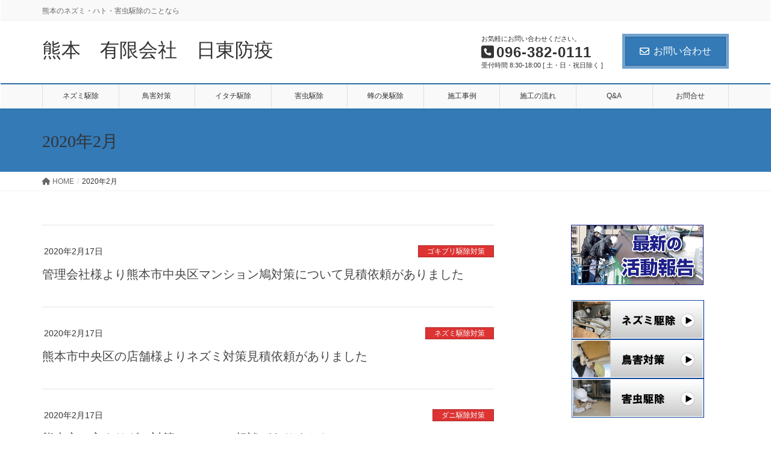

--- FILE ---
content_type: text/html; charset=UTF-8
request_url: https://nittoboueki.com/2020/02/
body_size: 75962
content:
<!DOCTYPE html>
<html lang="ja">
<head>
<meta charset="utf-8">
<meta http-equiv="X-UA-Compatible" content="IE=edge">
<meta name="viewport" content="width=device-width, initial-scale=1">
<!-- Google tag (gtag.js) --><script async src="https://www.googletagmanager.com/gtag/js?id=UA-40462319-1"></script><script>window.dataLayer = window.dataLayer || [];function gtag(){dataLayer.push(arguments);}gtag('js', new Date());gtag('config', 'UA-40462319-1');</script>
<title>2020年2月 | 熊本　有限会社　日東防疫</title>
<meta name='robots' content='max-image-preview:large' />
<link rel="alternate" type="application/rss+xml" title="熊本　有限会社　日東防疫 &raquo; フィード" href="https://nittoboueki.com/feed/" />
<link rel="alternate" type="application/rss+xml" title="熊本　有限会社　日東防疫 &raquo; コメントフィード" href="https://nittoboueki.com/comments/feed/" />
<meta name="description" content="2020年2月 の記事 熊本　有限会社　日東防疫 熊本のネズミ・ハト・害虫駆除のことなら" /><script type="text/javascript">
window._wpemojiSettings = {"baseUrl":"https:\/\/s.w.org\/images\/core\/emoji\/14.0.0\/72x72\/","ext":".png","svgUrl":"https:\/\/s.w.org\/images\/core\/emoji\/14.0.0\/svg\/","svgExt":".svg","source":{"concatemoji":"https:\/\/nittoboueki.com\/home\/wp-includes\/js\/wp-emoji-release.min.js?ver=6.3.7"}};
/*! This file is auto-generated */
!function(i,n){var o,s,e;function c(e){try{var t={supportTests:e,timestamp:(new Date).valueOf()};sessionStorage.setItem(o,JSON.stringify(t))}catch(e){}}function p(e,t,n){e.clearRect(0,0,e.canvas.width,e.canvas.height),e.fillText(t,0,0);var t=new Uint32Array(e.getImageData(0,0,e.canvas.width,e.canvas.height).data),r=(e.clearRect(0,0,e.canvas.width,e.canvas.height),e.fillText(n,0,0),new Uint32Array(e.getImageData(0,0,e.canvas.width,e.canvas.height).data));return t.every(function(e,t){return e===r[t]})}function u(e,t,n){switch(t){case"flag":return n(e,"\ud83c\udff3\ufe0f\u200d\u26a7\ufe0f","\ud83c\udff3\ufe0f\u200b\u26a7\ufe0f")?!1:!n(e,"\ud83c\uddfa\ud83c\uddf3","\ud83c\uddfa\u200b\ud83c\uddf3")&&!n(e,"\ud83c\udff4\udb40\udc67\udb40\udc62\udb40\udc65\udb40\udc6e\udb40\udc67\udb40\udc7f","\ud83c\udff4\u200b\udb40\udc67\u200b\udb40\udc62\u200b\udb40\udc65\u200b\udb40\udc6e\u200b\udb40\udc67\u200b\udb40\udc7f");case"emoji":return!n(e,"\ud83e\udef1\ud83c\udffb\u200d\ud83e\udef2\ud83c\udfff","\ud83e\udef1\ud83c\udffb\u200b\ud83e\udef2\ud83c\udfff")}return!1}function f(e,t,n){var r="undefined"!=typeof WorkerGlobalScope&&self instanceof WorkerGlobalScope?new OffscreenCanvas(300,150):i.createElement("canvas"),a=r.getContext("2d",{willReadFrequently:!0}),o=(a.textBaseline="top",a.font="600 32px Arial",{});return e.forEach(function(e){o[e]=t(a,e,n)}),o}function t(e){var t=i.createElement("script");t.src=e,t.defer=!0,i.head.appendChild(t)}"undefined"!=typeof Promise&&(o="wpEmojiSettingsSupports",s=["flag","emoji"],n.supports={everything:!0,everythingExceptFlag:!0},e=new Promise(function(e){i.addEventListener("DOMContentLoaded",e,{once:!0})}),new Promise(function(t){var n=function(){try{var e=JSON.parse(sessionStorage.getItem(o));if("object"==typeof e&&"number"==typeof e.timestamp&&(new Date).valueOf()<e.timestamp+604800&&"object"==typeof e.supportTests)return e.supportTests}catch(e){}return null}();if(!n){if("undefined"!=typeof Worker&&"undefined"!=typeof OffscreenCanvas&&"undefined"!=typeof URL&&URL.createObjectURL&&"undefined"!=typeof Blob)try{var e="postMessage("+f.toString()+"("+[JSON.stringify(s),u.toString(),p.toString()].join(",")+"));",r=new Blob([e],{type:"text/javascript"}),a=new Worker(URL.createObjectURL(r),{name:"wpTestEmojiSupports"});return void(a.onmessage=function(e){c(n=e.data),a.terminate(),t(n)})}catch(e){}c(n=f(s,u,p))}t(n)}).then(function(e){for(var t in e)n.supports[t]=e[t],n.supports.everything=n.supports.everything&&n.supports[t],"flag"!==t&&(n.supports.everythingExceptFlag=n.supports.everythingExceptFlag&&n.supports[t]);n.supports.everythingExceptFlag=n.supports.everythingExceptFlag&&!n.supports.flag,n.DOMReady=!1,n.readyCallback=function(){n.DOMReady=!0}}).then(function(){return e}).then(function(){var e;n.supports.everything||(n.readyCallback(),(e=n.source||{}).concatemoji?t(e.concatemoji):e.wpemoji&&e.twemoji&&(t(e.twemoji),t(e.wpemoji)))}))}((window,document),window._wpemojiSettings);
</script>
<style type="text/css">
img.wp-smiley,
img.emoji {
	display: inline !important;
	border: none !important;
	box-shadow: none !important;
	height: 1em !important;
	width: 1em !important;
	margin: 0 0.07em !important;
	vertical-align: -0.1em !important;
	background: none !important;
	padding: 0 !important;
}
</style>
	<link rel='stylesheet' id='vkExUnit_common_style-css' href='https://nittoboueki.com/home/wp-content/plugins/vk-all-in-one-expansion-unit/assets/css/vkExUnit_style.css?ver=9.91.1.0' type='text/css' media='all' />
<style id='vkExUnit_common_style-inline-css' type='text/css'>
:root {--ver_page_top_button_url:url(https://nittoboueki.com/home/wp-content/plugins/vk-all-in-one-expansion-unit/assets/images/to-top-btn-icon.svg);}@font-face {font-weight: normal;font-style: normal;font-family: "vk_sns";src: url("https://nittoboueki.com/home/wp-content/plugins/vk-all-in-one-expansion-unit/inc/sns/icons/fonts/vk_sns.eot?-bq20cj");src: url("https://nittoboueki.com/home/wp-content/plugins/vk-all-in-one-expansion-unit/inc/sns/icons/fonts/vk_sns.eot?#iefix-bq20cj") format("embedded-opentype"),url("https://nittoboueki.com/home/wp-content/plugins/vk-all-in-one-expansion-unit/inc/sns/icons/fonts/vk_sns.woff?-bq20cj") format("woff"),url("https://nittoboueki.com/home/wp-content/plugins/vk-all-in-one-expansion-unit/inc/sns/icons/fonts/vk_sns.ttf?-bq20cj") format("truetype"),url("https://nittoboueki.com/home/wp-content/plugins/vk-all-in-one-expansion-unit/inc/sns/icons/fonts/vk_sns.svg?-bq20cj#vk_sns") format("svg");}
</style>
<link rel='stylesheet' id='wp-block-library-css' href='https://nittoboueki.com/home/wp-includes/css/dist/block-library/style.min.css?ver=6.3.7' type='text/css' media='all' />
<link rel='stylesheet' id='vk-google-job-posting-manager-block-css' href='https://nittoboueki.com/home/wp-content/plugins/vk-google-job-posting-manager/blocks/create-table/build/style.css?ver=475928656db8ff491fa7cdd3cd0f1b4a' type='text/css' media='all' />
<style id='classic-theme-styles-inline-css' type='text/css'>
/*! This file is auto-generated */
.wp-block-button__link{color:#fff;background-color:#32373c;border-radius:9999px;box-shadow:none;text-decoration:none;padding:calc(.667em + 2px) calc(1.333em + 2px);font-size:1.125em}.wp-block-file__button{background:#32373c;color:#fff;text-decoration:none}
</style>
<style id='global-styles-inline-css' type='text/css'>
body{--wp--preset--color--black: #000000;--wp--preset--color--cyan-bluish-gray: #abb8c3;--wp--preset--color--white: #ffffff;--wp--preset--color--pale-pink: #f78da7;--wp--preset--color--vivid-red: #cf2e2e;--wp--preset--color--luminous-vivid-orange: #ff6900;--wp--preset--color--luminous-vivid-amber: #fcb900;--wp--preset--color--light-green-cyan: #7bdcb5;--wp--preset--color--vivid-green-cyan: #00d084;--wp--preset--color--pale-cyan-blue: #8ed1fc;--wp--preset--color--vivid-cyan-blue: #0693e3;--wp--preset--color--vivid-purple: #9b51e0;--wp--preset--gradient--vivid-cyan-blue-to-vivid-purple: linear-gradient(135deg,rgba(6,147,227,1) 0%,rgb(155,81,224) 100%);--wp--preset--gradient--light-green-cyan-to-vivid-green-cyan: linear-gradient(135deg,rgb(122,220,180) 0%,rgb(0,208,130) 100%);--wp--preset--gradient--luminous-vivid-amber-to-luminous-vivid-orange: linear-gradient(135deg,rgba(252,185,0,1) 0%,rgba(255,105,0,1) 100%);--wp--preset--gradient--luminous-vivid-orange-to-vivid-red: linear-gradient(135deg,rgba(255,105,0,1) 0%,rgb(207,46,46) 100%);--wp--preset--gradient--very-light-gray-to-cyan-bluish-gray: linear-gradient(135deg,rgb(238,238,238) 0%,rgb(169,184,195) 100%);--wp--preset--gradient--cool-to-warm-spectrum: linear-gradient(135deg,rgb(74,234,220) 0%,rgb(151,120,209) 20%,rgb(207,42,186) 40%,rgb(238,44,130) 60%,rgb(251,105,98) 80%,rgb(254,248,76) 100%);--wp--preset--gradient--blush-light-purple: linear-gradient(135deg,rgb(255,206,236) 0%,rgb(152,150,240) 100%);--wp--preset--gradient--blush-bordeaux: linear-gradient(135deg,rgb(254,205,165) 0%,rgb(254,45,45) 50%,rgb(107,0,62) 100%);--wp--preset--gradient--luminous-dusk: linear-gradient(135deg,rgb(255,203,112) 0%,rgb(199,81,192) 50%,rgb(65,88,208) 100%);--wp--preset--gradient--pale-ocean: linear-gradient(135deg,rgb(255,245,203) 0%,rgb(182,227,212) 50%,rgb(51,167,181) 100%);--wp--preset--gradient--electric-grass: linear-gradient(135deg,rgb(202,248,128) 0%,rgb(113,206,126) 100%);--wp--preset--gradient--midnight: linear-gradient(135deg,rgb(2,3,129) 0%,rgb(40,116,252) 100%);--wp--preset--font-size--small: 13px;--wp--preset--font-size--medium: 20px;--wp--preset--font-size--large: 36px;--wp--preset--font-size--x-large: 42px;--wp--preset--spacing--20: 0.44rem;--wp--preset--spacing--30: 0.67rem;--wp--preset--spacing--40: 1rem;--wp--preset--spacing--50: 1.5rem;--wp--preset--spacing--60: 2.25rem;--wp--preset--spacing--70: 3.38rem;--wp--preset--spacing--80: 5.06rem;--wp--preset--shadow--natural: 6px 6px 9px rgba(0, 0, 0, 0.2);--wp--preset--shadow--deep: 12px 12px 50px rgba(0, 0, 0, 0.4);--wp--preset--shadow--sharp: 6px 6px 0px rgba(0, 0, 0, 0.2);--wp--preset--shadow--outlined: 6px 6px 0px -3px rgba(255, 255, 255, 1), 6px 6px rgba(0, 0, 0, 1);--wp--preset--shadow--crisp: 6px 6px 0px rgba(0, 0, 0, 1);}:where(.is-layout-flex){gap: 0.5em;}:where(.is-layout-grid){gap: 0.5em;}body .is-layout-flow > .alignleft{float: left;margin-inline-start: 0;margin-inline-end: 2em;}body .is-layout-flow > .alignright{float: right;margin-inline-start: 2em;margin-inline-end: 0;}body .is-layout-flow > .aligncenter{margin-left: auto !important;margin-right: auto !important;}body .is-layout-constrained > .alignleft{float: left;margin-inline-start: 0;margin-inline-end: 2em;}body .is-layout-constrained > .alignright{float: right;margin-inline-start: 2em;margin-inline-end: 0;}body .is-layout-constrained > .aligncenter{margin-left: auto !important;margin-right: auto !important;}body .is-layout-constrained > :where(:not(.alignleft):not(.alignright):not(.alignfull)){max-width: var(--wp--style--global--content-size);margin-left: auto !important;margin-right: auto !important;}body .is-layout-constrained > .alignwide{max-width: var(--wp--style--global--wide-size);}body .is-layout-flex{display: flex;}body .is-layout-flex{flex-wrap: wrap;align-items: center;}body .is-layout-flex > *{margin: 0;}body .is-layout-grid{display: grid;}body .is-layout-grid > *{margin: 0;}:where(.wp-block-columns.is-layout-flex){gap: 2em;}:where(.wp-block-columns.is-layout-grid){gap: 2em;}:where(.wp-block-post-template.is-layout-flex){gap: 1.25em;}:where(.wp-block-post-template.is-layout-grid){gap: 1.25em;}.has-black-color{color: var(--wp--preset--color--black) !important;}.has-cyan-bluish-gray-color{color: var(--wp--preset--color--cyan-bluish-gray) !important;}.has-white-color{color: var(--wp--preset--color--white) !important;}.has-pale-pink-color{color: var(--wp--preset--color--pale-pink) !important;}.has-vivid-red-color{color: var(--wp--preset--color--vivid-red) !important;}.has-luminous-vivid-orange-color{color: var(--wp--preset--color--luminous-vivid-orange) !important;}.has-luminous-vivid-amber-color{color: var(--wp--preset--color--luminous-vivid-amber) !important;}.has-light-green-cyan-color{color: var(--wp--preset--color--light-green-cyan) !important;}.has-vivid-green-cyan-color{color: var(--wp--preset--color--vivid-green-cyan) !important;}.has-pale-cyan-blue-color{color: var(--wp--preset--color--pale-cyan-blue) !important;}.has-vivid-cyan-blue-color{color: var(--wp--preset--color--vivid-cyan-blue) !important;}.has-vivid-purple-color{color: var(--wp--preset--color--vivid-purple) !important;}.has-black-background-color{background-color: var(--wp--preset--color--black) !important;}.has-cyan-bluish-gray-background-color{background-color: var(--wp--preset--color--cyan-bluish-gray) !important;}.has-white-background-color{background-color: var(--wp--preset--color--white) !important;}.has-pale-pink-background-color{background-color: var(--wp--preset--color--pale-pink) !important;}.has-vivid-red-background-color{background-color: var(--wp--preset--color--vivid-red) !important;}.has-luminous-vivid-orange-background-color{background-color: var(--wp--preset--color--luminous-vivid-orange) !important;}.has-luminous-vivid-amber-background-color{background-color: var(--wp--preset--color--luminous-vivid-amber) !important;}.has-light-green-cyan-background-color{background-color: var(--wp--preset--color--light-green-cyan) !important;}.has-vivid-green-cyan-background-color{background-color: var(--wp--preset--color--vivid-green-cyan) !important;}.has-pale-cyan-blue-background-color{background-color: var(--wp--preset--color--pale-cyan-blue) !important;}.has-vivid-cyan-blue-background-color{background-color: var(--wp--preset--color--vivid-cyan-blue) !important;}.has-vivid-purple-background-color{background-color: var(--wp--preset--color--vivid-purple) !important;}.has-black-border-color{border-color: var(--wp--preset--color--black) !important;}.has-cyan-bluish-gray-border-color{border-color: var(--wp--preset--color--cyan-bluish-gray) !important;}.has-white-border-color{border-color: var(--wp--preset--color--white) !important;}.has-pale-pink-border-color{border-color: var(--wp--preset--color--pale-pink) !important;}.has-vivid-red-border-color{border-color: var(--wp--preset--color--vivid-red) !important;}.has-luminous-vivid-orange-border-color{border-color: var(--wp--preset--color--luminous-vivid-orange) !important;}.has-luminous-vivid-amber-border-color{border-color: var(--wp--preset--color--luminous-vivid-amber) !important;}.has-light-green-cyan-border-color{border-color: var(--wp--preset--color--light-green-cyan) !important;}.has-vivid-green-cyan-border-color{border-color: var(--wp--preset--color--vivid-green-cyan) !important;}.has-pale-cyan-blue-border-color{border-color: var(--wp--preset--color--pale-cyan-blue) !important;}.has-vivid-cyan-blue-border-color{border-color: var(--wp--preset--color--vivid-cyan-blue) !important;}.has-vivid-purple-border-color{border-color: var(--wp--preset--color--vivid-purple) !important;}.has-vivid-cyan-blue-to-vivid-purple-gradient-background{background: var(--wp--preset--gradient--vivid-cyan-blue-to-vivid-purple) !important;}.has-light-green-cyan-to-vivid-green-cyan-gradient-background{background: var(--wp--preset--gradient--light-green-cyan-to-vivid-green-cyan) !important;}.has-luminous-vivid-amber-to-luminous-vivid-orange-gradient-background{background: var(--wp--preset--gradient--luminous-vivid-amber-to-luminous-vivid-orange) !important;}.has-luminous-vivid-orange-to-vivid-red-gradient-background{background: var(--wp--preset--gradient--luminous-vivid-orange-to-vivid-red) !important;}.has-very-light-gray-to-cyan-bluish-gray-gradient-background{background: var(--wp--preset--gradient--very-light-gray-to-cyan-bluish-gray) !important;}.has-cool-to-warm-spectrum-gradient-background{background: var(--wp--preset--gradient--cool-to-warm-spectrum) !important;}.has-blush-light-purple-gradient-background{background: var(--wp--preset--gradient--blush-light-purple) !important;}.has-blush-bordeaux-gradient-background{background: var(--wp--preset--gradient--blush-bordeaux) !important;}.has-luminous-dusk-gradient-background{background: var(--wp--preset--gradient--luminous-dusk) !important;}.has-pale-ocean-gradient-background{background: var(--wp--preset--gradient--pale-ocean) !important;}.has-electric-grass-gradient-background{background: var(--wp--preset--gradient--electric-grass) !important;}.has-midnight-gradient-background{background: var(--wp--preset--gradient--midnight) !important;}.has-small-font-size{font-size: var(--wp--preset--font-size--small) !important;}.has-medium-font-size{font-size: var(--wp--preset--font-size--medium) !important;}.has-large-font-size{font-size: var(--wp--preset--font-size--large) !important;}.has-x-large-font-size{font-size: var(--wp--preset--font-size--x-large) !important;}
.wp-block-navigation a:where(:not(.wp-element-button)){color: inherit;}
:where(.wp-block-post-template.is-layout-flex){gap: 1.25em;}:where(.wp-block-post-template.is-layout-grid){gap: 1.25em;}
:where(.wp-block-columns.is-layout-flex){gap: 2em;}:where(.wp-block-columns.is-layout-grid){gap: 2em;}
.wp-block-pullquote{font-size: 1.5em;line-height: 1.6;}
</style>
<link rel='stylesheet' id='contact-form-7-css' href='https://nittoboueki.com/home/wp-content/plugins/contact-form-7/includes/css/styles.css?ver=5.8' type='text/css' media='all' />
<link rel='stylesheet' id='sow-image-default-8b5b6f678277-css' href='https://nittoboueki.com/home/wp-content/uploads/siteorigin-widgets/sow-image-default-8b5b6f678277.css?ver=6.3.7' type='text/css' media='all' />
<link rel='stylesheet' id='veu-cta-css' href='https://nittoboueki.com/home/wp-content/plugins/vk-all-in-one-expansion-unit/inc/call-to-action/package/assets/css/style.css?ver=9.91.1.0' type='text/css' media='all' />
<link rel='stylesheet' id='whats-new-style-css' href='https://nittoboueki.com/home/wp-content/plugins/whats-new-genarator/whats-new.css?ver=2.0.2' type='text/css' media='all' />
<link rel='stylesheet' id='lightning-design-style-css' href='https://nittoboueki.com/home/wp-content/plugins/lightning-skin-fort/bs3/css/style.css?ver=9.1.1' type='text/css' media='all' />
<style id='lightning-design-style-inline-css' type='text/css'>
a { color:#337ab7; }
/* Fort */dt { border-left-color:#337ab7; }ul.page-numbers li span.page-numbers.current,.page-link dl .post-page-numbers.current { background-color:#337ab7; }h2,.mainSection-title,.subSection .widget .subSection-title { border-top-color:#337ab7; }.siteFooter { border-top-color:#337ab7; }@media (min-width: 992px){.gMenu_outer { border-top-color:#337ab7; }ul.gMenu > li:hover > a .gMenu_description,ul.gMenu > li.current-post-ancestor > a .gMenu_description,ul.gMenu > li.current-menu-item > a .gMenu_description,ul.gMenu > li.current-menu-parent > a .gMenu_description,ul.gMenu > li.current-menu-ancestor > a .gMenu_description,ul.gMenu > li.current_page_parent > a .gMenu_description,ul.gMenu > li.current_page_ancestor > a .gMenu_description { color: #337ab7; }.gMenu_outer { border-top-color:#2e6da4; }} /* @media (min-width: 768px){ */.btn-default { border-color:#e5e5e5; color:#535353; }:root {--g_nav_main_acc_icon_open_url:url(https://nittoboueki.com/home/wp-content/themes/lightning-pro/inc/vk-mobile-nav/package/images/vk-menu-acc-icon-open-black.svg);--g_nav_main_acc_icon_close_url: url(https://nittoboueki.com/home/wp-content/themes/lightning-pro/inc/vk-mobile-nav/package/images/vk-menu-close-black.svg);--g_nav_sub_acc_icon_open_url: url(https://nittoboueki.com/home/wp-content/themes/lightning-pro/inc/vk-mobile-nav/package/images/vk-menu-acc-icon-open-black.svg);--g_nav_sub_acc_icon_close_url: url(https://nittoboueki.com/home/wp-content/themes/lightning-pro/inc/vk-mobile-nav/package/images/vk-menu-close-black.svg);}
.vk-campaign-text{background:#eab010;color:#fff;}.vk-campaign-text_btn,.vk-campaign-text_btn:link,.vk-campaign-text_btn:visited,.vk-campaign-text_btn:focus,.vk-campaign-text_btn:active{background:#fff;color:#4c4c4c;}a.vk-campaign-text_btn:hover{background:#eab010;color:#fff;}.vk-campaign-text_link,.vk-campaign-text_link:link,.vk-campaign-text_link:hover,.vk-campaign-text_link:visited,.vk-campaign-text_link:active,.vk-campaign-text_link:focus{color:#fff;}
</style>
<link rel='stylesheet' id='lightning-common-style-css' href='https://nittoboueki.com/home/wp-content/themes/lightning-pro/assets/css/common.css?ver=8.18.0' type='text/css' media='all' />
<style id='lightning-common-style-inline-css' type='text/css'>
/* vk-mobile-nav */:root {--vk-mobile-nav-menu-btn-bg-src: url("https://nittoboueki.com/home/wp-content/themes/lightning-pro/inc/vk-mobile-nav/package/images/vk-menu-btn-black.svg");--vk-mobile-nav-menu-btn-close-bg-src: url("https://nittoboueki.com/home/wp-content/themes/lightning-pro/inc/vk-mobile-nav/package/images/vk-menu-close-black.svg");--vk-menu-acc-icon-open-black-bg-src: url("https://nittoboueki.com/home/wp-content/themes/lightning-pro/inc/vk-mobile-nav/package/images/vk-menu-acc-icon-open-black.svg");--vk-menu-acc-icon-open-white-bg-src: url("https://nittoboueki.com/home/wp-content/themes/lightning-pro/inc/vk-mobile-nav/package/images/vk-menu-acc-icon-open-white.svg");--vk-menu-acc-icon-close-black-bg-src: url("https://nittoboueki.com/home/wp-content/themes/lightning-pro/inc/vk-mobile-nav/package/images/vk-menu-close-black.svg");--vk-menu-acc-icon-close-white-bg-src: url("https://nittoboueki.com/home/wp-content/themes/lightning-pro/inc/vk-mobile-nav/package/images/vk-menu-close-white.svg");}
</style>
<link rel='stylesheet' id='lightning-theme-style-css' href='https://nittoboueki.com/home/wp-content/themes/lightning_child/style.css?ver=8.18.0' type='text/css' media='all' />
<link rel='stylesheet' id='vk-media-posts-style-css' href='https://nittoboueki.com/home/wp-content/themes/lightning-pro/inc/media-posts/package/css/media-posts.css?ver=1.2' type='text/css' media='all' />
<link rel='stylesheet' id='vk-font-awesome-css' href='https://nittoboueki.com/home/wp-content/themes/lightning-pro/vendor/vektor-inc/font-awesome-versions/src/versions/6/css/all.min.css?ver=6.4.2' type='text/css' media='all' />
<link rel='stylesheet' id='tablepress-default-css' href='https://nittoboueki.com/home/wp-content/plugins/tablepress/css/build/default.css?ver=2.1.7' type='text/css' media='all' />
<script type='text/javascript' src='https://nittoboueki.com/home/wp-includes/js/jquery/jquery.min.js?ver=3.7.0' id='jquery-core-js'></script>
<script id="jquery-core-js-after" type="text/javascript">
;(function($,document,window){/* 固定ヘッダー分の余白を付与する処理 */function add_header_margin(){var bodyWidth = $(window).width();if ( bodyWidth < 992 ) {var headerHeight = $('header.siteHeader').height();$('header.siteHeader').next().css('margin-top',headerHeight+'px');} else {$('header.siteHeader').next().css('margin-top','');}}$(window).resize(function(){/* 固定ヘッダー分の余白を付与 */add_header_margin();});$(document).ready(function($){/* 固定ヘッダー分の余白を付与 */add_header_margin();/* スクロール識別クラスを付与 */$(window).scroll(function () {var scroll = $(this).scrollTop();if ($(this).scrollTop() > 160) {$('body').addClass('header_scrolled');} else {$('body').removeClass('header_scrolled');}});});})(jQuery,document,window);
</script>
<script type='text/javascript' src='https://nittoboueki.com/home/wp-includes/js/jquery/jquery-migrate.min.js?ver=3.4.1' id='jquery-migrate-js'></script>
<link rel="https://api.w.org/" href="https://nittoboueki.com/wp-json/" /><link rel="EditURI" type="application/rsd+xml" title="RSD" href="https://nittoboueki.com/home/xmlrpc.php?rsd" />
<meta name="generator" content="WordPress 6.3.7" />
<style id="lightning-color-custom-for-plugins" type="text/css">/* ltg theme common */.color_key_bg,.color_key_bg_hover:hover{background-color: #337ab7;}.color_key_txt,.color_key_txt_hover:hover{color: #337ab7;}.color_key_border,.color_key_border_hover:hover{border-color: #337ab7;}.color_key_dark_bg,.color_key_dark_bg_hover:hover{background-color: #2e6da4;}.color_key_dark_txt,.color_key_dark_txt_hover:hover{color: #2e6da4;}.color_key_dark_border,.color_key_dark_border_hover:hover{border-color: #2e6da4;}</style><meta name="generator" content="Elementor 3.16.3; features: e_dom_optimization, e_optimized_assets_loading, additional_custom_breakpoints; settings: css_print_method-external, google_font-enabled, font_display-auto">
<!-- [ VK All in One Expansion Unit OGP ] -->
<meta property="og:site_name" content="熊本　有限会社　日東防疫" />
<meta property="og:url" content="https://nittoboueki.com/%e7%ae%a1%e7%90%86%e4%bc%9a%e7%a4%be%e6%a7%98%e3%82%88%e3%82%8a%e7%86%8a%e6%9c%ac%e5%b8%82%e4%b8%ad%e5%a4%ae%e5%8c%ba%e3%83%9e%e3%83%b3%e3%82%b7%e3%83%a7%e3%83%b3%e9%b3%a9%e5%af%be%e7%ad%96%e3%81%ab/" />
<meta property="og:title" content="2020年2月 | 熊本　有限会社　日東防疫" />
<meta property="og:description" content="2020年2月 の記事 熊本　有限会社　日東防疫 熊本のネズミ・ハト・害虫駆除のことなら" />
<meta property="og:type" content="article" />
<!-- [ / VK All in One Expansion Unit OGP ] -->
<!-- [ VK All in One Expansion Unit twitter card ] -->
<meta name="twitter:card" content="summary_large_image">
<meta name="twitter:description" content="2020年2月 の記事 熊本　有限会社　日東防疫 熊本のネズミ・ハト・害虫駆除のことなら">
<meta name="twitter:title" content="2020年2月 | 熊本　有限会社　日東防疫">
<meta name="twitter:url" content="https://nittoboueki.com/%e7%ae%a1%e7%90%86%e4%bc%9a%e7%a4%be%e6%a7%98%e3%82%88%e3%82%8a%e7%86%8a%e6%9c%ac%e5%b8%82%e4%b8%ad%e5%a4%ae%e5%8c%ba%e3%83%9e%e3%83%b3%e3%82%b7%e3%83%a7%e3%83%b3%e9%b3%a9%e5%af%be%e7%ad%96%e3%81%ab/">
	<meta name="twitter:domain" content="nittoboueki.com">
	<!-- [ / VK All in One Expansion Unit twitter card ] -->
			<style type="text/css" id="wp-custom-css">
			footer .copySection p:nth-child(2) {
    display:none !important;
    }		</style>
		
</head>
<body class="archive date post-type-post sidebar-fix sidebar-fix-priority-top device-pc fa_v6_css mobile-fix-nav_enable elementor-default elementor-kit-1330">
<a class="skip-link screen-reader-text" href="#main">コンテンツに移動</a>
<a class="skip-link screen-reader-text" href="#vk-mobile-nav">ナビゲーションに移動</a>
<header class="navbar siteHeader">
	<div class="headerTop" id="headerTop"><div class="container"><p class="headerTop_description">熊本のネズミ・ハト・害虫駆除のことなら</p></div><!-- [ / .container ] --></div><!-- [ / #headerTop  ] -->	<div class="container siteHeadContainer">
		<div class="navbar-header">
						<p class="navbar-brand siteHeader_logo">
			<a href="https://nittoboueki.com/">
				<span>熊本　有限会社　日東防疫</span>
			</a>
			</p>
			<div class="siteHeader_sub"><p class="contact_txt"><span class="contact_txt_catch">お気軽にお問い合わせください。</span><span class="contact_txt_tel veu_color_txt_key"><i class="contact_txt_tel_icon fas fa-phone-square"></i>096-382-0111</span><span class="contact_txt_time">受付時間 8:30-18:00 [ 土・日・祝日除く ]</span></p><div class="contact_btn"><a href="https://nittoboueki.com/otoiawase/" class="btn btn-primary"><i class="far fa-envelope"></i>お問い合わせ</a></div></div>		</div>

					<div id="gMenu_outer" class="gMenu_outer">
				<nav class="menu-%e3%83%88%e3%83%83%e3%83%97%e3%83%a1%e3%83%8b%e3%83%a5%e3%83%bc-container"><ul id="menu-%e3%83%88%e3%83%83%e3%83%97%e3%83%a1%e3%83%8b%e3%83%a5%e3%83%bc" class="menu nav gMenu"><li id="menu-item-14" class="menu-item menu-item-type-custom menu-item-object-custom"><a target="_blank" href="https://nittoboueki.com/nezumi/"><strong class="gMenu_name">ネズミ駆除</strong></a></li>
<li id="menu-item-15" class="menu-item menu-item-type-custom menu-item-object-custom"><a target="_blank" href="https://nittoboueki.com/bird/"><strong class="gMenu_name">鳥害対策</strong></a></li>
<li id="menu-item-583" class="menu-item menu-item-type-custom menu-item-object-custom"><a target="_blank" href="https://nittoboueki.com/itachi/"><strong class="gMenu_name">イタチ駆除</strong></a></li>
<li id="menu-item-16" class="menu-item menu-item-type-custom menu-item-object-custom"><a target="_blank" href="https://nittoboueki.com/gaityu/"><strong class="gMenu_name">害虫駆除</strong></a></li>
<li id="menu-item-273" class="menu-item menu-item-type-custom menu-item-object-custom"><a target="_blank" href="https://nittoboueki.com/hachi/"><strong class="gMenu_name">蜂の巣駆除</strong></a></li>
<li id="menu-item-138" class="menu-item menu-item-type-post_type menu-item-object-page"><a href="https://nittoboueki.com/jirei/"><strong class="gMenu_name">施工事例</strong></a></li>
<li id="menu-item-224" class="menu-item menu-item-type-post_type menu-item-object-page"><a href="https://nittoboueki.com/nagare/"><strong class="gMenu_name">施工の流れ</strong></a></li>
<li id="menu-item-54" class="menu-item menu-item-type-post_type menu-item-object-page"><a href="https://nittoboueki.com/qa/"><strong class="gMenu_name">Q&#038;A</strong></a></li>
<li id="menu-item-146" class="menu-item menu-item-type-post_type menu-item-object-page"><a href="https://nittoboueki.com/otoiawase/"><strong class="gMenu_name">お問合せ</strong></a></li>
</ul></nav>			</div>
			</div>
	</header>

<div class="section page-header"><div class="container"><div class="row"><div class="col-md-12">
<h1 class="page-header_pageTitle">
2020年2月</h1>
</div></div></div></div><!-- [ /.page-header ] -->


<!-- [ .breadSection ] --><div class="section breadSection"><div class="container"><div class="row"><ol class="breadcrumb" itemscope itemtype="https://schema.org/BreadcrumbList"><li id="panHome" itemprop="itemListElement" itemscope itemtype="http://schema.org/ListItem"><a itemprop="item" href="https://nittoboueki.com/"><span itemprop="name"><i class="fa fa-home"></i> HOME</span></a><meta itemprop="position" content="1" /></li><li><span>2020年2月</span><meta itemprop="position" content="2" /></li></ol></div></div></div><!-- [ /.breadSection ] -->

<div class="section siteContent">
<div class="container">
<div class="row">
<div class="col-md-8 mainSection" id="main" role="main">

	
<div class="postList">


	
		<article class="media">
<div id="post-1328" class="post-1328 post type-post status-publish format-standard hentry category-gokiburi">
		<div class="media-body">
		<div class="entry-meta">


<span class="published entry-meta_items">2020年2月17日</span>

<span class="entry-meta_items entry-meta_updated">/ 最終更新日 : <span class="updated">2020年2月17日</span></span>


	
	<span class="vcard author entry-meta_items entry-meta_items_author"><span class="fn">担当者</span></span>



<span class="entry-meta_items entry-meta_items_term"><a href="https://nittoboueki.com/category/otoiawase/gokiburi/" class="btn btn-xs btn-primary entry-meta_items_term_button" style="background-color:#dd3333;border:none;">ゴキブリ駆除対策</a></span>
</div>
		<h1 class="media-heading entry-title"><a href="https://nittoboueki.com/%e7%ae%a1%e7%90%86%e4%bc%9a%e7%a4%be%e6%a7%98%e3%82%88%e3%82%8a%e7%86%8a%e6%9c%ac%e5%b8%82%e4%b8%ad%e5%a4%ae%e5%8c%ba%e3%83%9e%e3%83%b3%e3%82%b7%e3%83%a7%e3%83%b3%e9%b3%a9%e5%af%be%e7%ad%96%e3%81%ab/">管理会社様より熊本市中央区マンション鳩対策について見積依頼がありました</a></h1>
		<a href="https://nittoboueki.com/%e7%ae%a1%e7%90%86%e4%bc%9a%e7%a4%be%e6%a7%98%e3%82%88%e3%82%8a%e7%86%8a%e6%9c%ac%e5%b8%82%e4%b8%ad%e5%a4%ae%e5%8c%ba%e3%83%9e%e3%83%b3%e3%82%b7%e3%83%a7%e3%83%b3%e9%b3%a9%e5%af%be%e7%ad%96%e3%81%ab/" class="media-body_excerpt"></a>
	</div>
</div>
</article>
<article class="media">
<div id="post-1327" class="post-1327 post type-post status-publish format-standard hentry category-nezumi">
		<div class="media-body">
		<div class="entry-meta">


<span class="published entry-meta_items">2020年2月17日</span>

<span class="entry-meta_items entry-meta_updated">/ 最終更新日 : <span class="updated">2020年2月17日</span></span>


	
	<span class="vcard author entry-meta_items entry-meta_items_author"><span class="fn">担当者</span></span>



<span class="entry-meta_items entry-meta_items_term"><a href="https://nittoboueki.com/category/otoiawase/nezumi/" class="btn btn-xs btn-primary entry-meta_items_term_button" style="background-color:#dd3333;border:none;">ネズミ駆除対策</a></span>
</div>
		<h1 class="media-heading entry-title"><a href="https://nittoboueki.com/%e7%86%8a%e6%9c%ac%e5%b8%82%e4%b8%ad%e5%a4%ae%e5%8c%ba%e3%81%ae%e5%ba%97%e8%88%97%e6%a7%98%e3%82%88%e3%82%8a%e3%83%8d%e3%82%ba%e3%83%9f%e5%af%be%e7%ad%96%e8%a6%8b%e7%a9%8d%e4%be%9d%e9%a0%bc%e3%81%8c/">熊本市中央区の店舗様よりネズミ対策見積依頼がありました</a></h1>
		<a href="https://nittoboueki.com/%e7%86%8a%e6%9c%ac%e5%b8%82%e4%b8%ad%e5%a4%ae%e5%8c%ba%e3%81%ae%e5%ba%97%e8%88%97%e6%a7%98%e3%82%88%e3%82%8a%e3%83%8d%e3%82%ba%e3%83%9f%e5%af%be%e7%ad%96%e8%a6%8b%e7%a9%8d%e4%be%9d%e9%a0%bc%e3%81%8c/" class="media-body_excerpt"></a>
	</div>
</div>
</article>
<article class="media">
<div id="post-1326" class="post-1326 post type-post status-publish format-standard hentry category-dani">
		<div class="media-body">
		<div class="entry-meta">


<span class="published entry-meta_items">2020年2月17日</span>

<span class="entry-meta_items entry-meta_updated">/ 最終更新日 : <span class="updated">2020年2月17日</span></span>


	
	<span class="vcard author entry-meta_items entry-meta_items_author"><span class="fn">担当者</span></span>



<span class="entry-meta_items entry-meta_items_term"><a href="https://nittoboueki.com/category/otoiawase/dani/" class="btn btn-xs btn-primary entry-meta_items_term_button" style="background-color:#dd3333;border:none;">ダニ駆除対策</a></span>
</div>
		<h1 class="media-heading entry-title"><a href="https://nittoboueki.com/%e7%86%8a%e6%9c%ac%e5%b8%82%e3%81%ae%e6%96%b9%e3%82%88%e3%82%8a%e3%83%80%e3%83%8b%e5%af%be%e7%ad%96%e3%81%ab%e3%81%a4%e3%81%84%e3%81%a6%e3%81%94%e7%9b%b8%e8%ab%87%e3%81%8c%e3%81%82%e3%82%8a%e3%81%be/">熊本市の方よりダニ対策についてご相談がありました</a></h1>
		<a href="https://nittoboueki.com/%e7%86%8a%e6%9c%ac%e5%b8%82%e3%81%ae%e6%96%b9%e3%82%88%e3%82%8a%e3%83%80%e3%83%8b%e5%af%be%e7%ad%96%e3%81%ab%e3%81%a4%e3%81%84%e3%81%a6%e3%81%94%e7%9b%b8%e8%ab%87%e3%81%8c%e3%81%82%e3%82%8a%e3%81%be/" class="media-body_excerpt"></a>
	</div>
</div>
</article>
<article class="media">
<div id="post-1325" class="post-1325 post type-post status-publish format-standard hentry category-hato">
		<div class="media-body">
		<div class="entry-meta">


<span class="published entry-meta_items">2020年2月17日</span>

<span class="entry-meta_items entry-meta_updated">/ 最終更新日 : <span class="updated">2020年2月17日</span></span>


	
	<span class="vcard author entry-meta_items entry-meta_items_author"><span class="fn">担当者</span></span>



<span class="entry-meta_items entry-meta_items_term"><a href="https://nittoboueki.com/category/otoiawase/hato/" class="btn btn-xs btn-primary entry-meta_items_term_button" style="background-color:#dd3333;border:none;">鳩対策</a></span>
</div>
		<h1 class="media-heading entry-title"><a href="https://nittoboueki.com/%e7%86%8a%e6%9c%ac%e5%b8%82%e3%81%ae%e6%96%b9%e3%82%88%e3%82%8a%e5%a4%aa%e9%99%bd%e5%85%89%e3%83%91%e3%83%8d%e3%83%ab%e3%83%8f%e3%83%88%e5%af%be%e7%ad%96%e3%81%ae%e8%a6%8b%e7%a9%8d%e3%82%8a%e4%be%9d/">熊本市の方より太陽光パネルハト対策の見積り依頼がありました</a></h1>
		<a href="https://nittoboueki.com/%e7%86%8a%e6%9c%ac%e5%b8%82%e3%81%ae%e6%96%b9%e3%82%88%e3%82%8a%e5%a4%aa%e9%99%bd%e5%85%89%e3%83%91%e3%83%8d%e3%83%ab%e3%83%8f%e3%83%88%e5%af%be%e7%ad%96%e3%81%ae%e8%a6%8b%e7%a9%8d%e3%82%8a%e4%be%9d/" class="media-body_excerpt"></a>
	</div>
</div>
</article>
<article class="media">
<div id="post-1324" class="post-1324 post type-post status-publish format-standard hentry category-hato">
		<div class="media-body">
		<div class="entry-meta">


<span class="published entry-meta_items">2020年2月17日</span>

<span class="entry-meta_items entry-meta_updated">/ 最終更新日 : <span class="updated">2020年2月17日</span></span>


	
	<span class="vcard author entry-meta_items entry-meta_items_author"><span class="fn">担当者</span></span>



<span class="entry-meta_items entry-meta_items_term"><a href="https://nittoboueki.com/category/otoiawase/hato/" class="btn btn-xs btn-primary entry-meta_items_term_button" style="background-color:#dd3333;border:none;">鳩対策</a></span>
</div>
		<h1 class="media-heading entry-title"><a href="https://nittoboueki.com/%e5%90%88%e5%bf%97%e5%b8%82%e3%81%ae%e6%96%b9%e3%82%88%e3%82%8a%e3%80%80%e3%83%8f%e3%83%88%e5%af%be%e7%ad%96%e8%a6%8b%e7%a9%8d%e4%be%9d%e9%a0%bc%e3%81%8c%e3%81%82%e3%82%8a%e3%81%be%e3%81%97%e3%81%9f/">合志市の方より　ハト対策見積依頼がありました</a></h1>
		<a href="https://nittoboueki.com/%e5%90%88%e5%bf%97%e5%b8%82%e3%81%ae%e6%96%b9%e3%82%88%e3%82%8a%e3%80%80%e3%83%8f%e3%83%88%e5%af%be%e7%ad%96%e8%a6%8b%e7%a9%8d%e4%be%9d%e9%a0%bc%e3%81%8c%e3%81%82%e3%82%8a%e3%81%be%e3%81%97%e3%81%9f/" class="media-body_excerpt"></a>
	</div>
</div>
</article>
<article class="media">
<div id="post-1323" class="post-1323 post type-post status-publish format-standard hentry category-gaityu">
		<div class="media-body">
		<div class="entry-meta">


<span class="published entry-meta_items">2020年2月17日</span>

<span class="entry-meta_items entry-meta_updated">/ 最終更新日 : <span class="updated">2020年2月17日</span></span>


	
	<span class="vcard author entry-meta_items entry-meta_items_author"><span class="fn">担当者</span></span>



<span class="entry-meta_items entry-meta_items_term"><a href="https://nittoboueki.com/category/otoiawase/gaityu/" class="btn btn-xs btn-primary entry-meta_items_term_button" style="background-color:#dd3333;border:none;">害虫駆除</a></span>
</div>
		<h1 class="media-heading entry-title"><a href="https://nittoboueki.com/%e7%ae%a1%e7%90%86%e4%bc%9a%e7%a4%be%e6%a7%98%e3%82%88%e3%82%8a%e7%86%8a%e6%9c%ac%e5%b8%82%e4%b8%ad%e5%a4%ae%e5%8c%ba%e3%81%ae%e3%82%a2%e3%83%91%e3%83%bc%e3%83%88%e5%ae%b3%e8%99%ab%e5%af%be%e7%ad%96/">管理会社様より熊本市中央区のアパート害虫対策依頼がありました</a></h1>
		<a href="https://nittoboueki.com/%e7%ae%a1%e7%90%86%e4%bc%9a%e7%a4%be%e6%a7%98%e3%82%88%e3%82%8a%e7%86%8a%e6%9c%ac%e5%b8%82%e4%b8%ad%e5%a4%ae%e5%8c%ba%e3%81%ae%e3%82%a2%e3%83%91%e3%83%bc%e3%83%88%e5%ae%b3%e8%99%ab%e5%af%be%e7%ad%96/" class="media-body_excerpt"></a>
	</div>
</div>
</article>
<article class="media">
<div id="post-1322" class="post-1322 post type-post status-publish format-standard hentry category-gokiburi category-hato">
		<div class="media-body">
		<div class="entry-meta">


<span class="published entry-meta_items">2020年2月17日</span>

<span class="entry-meta_items entry-meta_updated">/ 最終更新日 : <span class="updated">2020年2月17日</span></span>


	
	<span class="vcard author entry-meta_items entry-meta_items_author"><span class="fn">担当者</span></span>



<span class="entry-meta_items entry-meta_items_term"><a href="https://nittoboueki.com/category/otoiawase/gokiburi/" class="btn btn-xs btn-primary entry-meta_items_term_button" style="background-color:#dd3333;border:none;">ゴキブリ駆除対策</a></span>
</div>
		<h1 class="media-heading entry-title"><a href="https://nittoboueki.com/%e5%ae%87%e5%9f%8e%e5%b8%82%e6%9d%be%e6%a9%8b%e7%94%ba%e3%81%ae%e6%96%b9%e3%82%88%e3%82%8a%e3%83%8f%e3%83%88%e5%af%be%e7%ad%96%e8%a6%8b%e7%a9%8d%e4%be%9d%e9%a0%bc%e3%81%8c%e3%81%82%e3%82%8a%e3%81%be/">宇城市松橋町の方よりハト対策見積依頼がありました</a></h1>
		<a href="https://nittoboueki.com/%e5%ae%87%e5%9f%8e%e5%b8%82%e6%9d%be%e6%a9%8b%e7%94%ba%e3%81%ae%e6%96%b9%e3%82%88%e3%82%8a%e3%83%8f%e3%83%88%e5%af%be%e7%ad%96%e8%a6%8b%e7%a9%8d%e4%be%9d%e9%a0%bc%e3%81%8c%e3%81%82%e3%82%8a%e3%81%be/" class="media-body_excerpt"></a>
	</div>
</div>
</article>

	
	
	
</div><!-- [ /.postList ] -->

</div><!-- [ /.mainSection ] -->

	<div class="col-md-3 col-md-offset-1 subSection sideSection">
				<aside class="widget widget_text" id="text-11">			<div class="textwidget"><a href="https://nittoboueki.com/blog/" target="_blank" rel="noopener">
<img src="https://nittoboueki.com/home/wp-content/uploads/2015/12/left_houkoku.gif" alt="最新の活動報告"/></a></div>
		</aside><aside class="widget widget_text" id="text-4">			<div class="textwidget"><a href="https://nittoboueki.com/nezumi/" target="_blank" rel="noopener">
<img src="https://nittoboueki.com/home/wp-content/uploads/2013/08/side_nezumi_off.gif" onmouseover="this.src='https://nittoboueki.com/home/wp-content/uploads/2013/08/side_nezumi_on.gif'" onmouseout="this.src='https://nittoboueki.com/home/wp-content/uploads/2013/08/side_nezumi_off.gif'" />  
</a> 
<a href="https://nittoboueki.com/bird/" target="_blank" rel="noopener">
<img src="https://nittoboueki.com/home/wp-content/uploads/2013/08/side_bird_off1.gif" onmouseover="this.src='https://nittoboueki.com/home/wp-content/uploads/2013/08/side_bird_on1.gif'" onmouseout="this.src='https://nittoboueki.com/home/wp-content/uploads/2013/08/side_bird_off1.gif'" />  
</a> 
<a href="https//nittoboueki.com/gaityu/" target="_blank" rel="noopener">
<img src="https://nittoboueki.com/home/wp-content/uploads/2013/08/side_gaityu_off.gif" onmouseover="this.src='https://nittoboueki.com/home/wp-content/uploads/2013/08/side_gaityu_on.gif'" onmouseout="this.src='https://nittoboueki.com/home/wp-content/uploads/2013/08/side_gaityu_off.gif'" />
</a> </div>
		</aside><aside class="widget widget_nav_menu" id="nav_menu-2"><div class="menu-%e3%82%b5%e3%82%a4%e3%83%89%e3%83%a1%e3%83%8b%e3%83%a5%e3%83%bc-container"><ul id="menu-%e3%82%b5%e3%82%a4%e3%83%89%e3%83%a1%e3%83%8b%e3%83%a5%e3%83%bc" class="menu"><li id="menu-item-155" class="menu-item menu-item-type-post_type menu-item-object-page menu-item-155"><a href="https://nittoboueki.com/jirei/">施工事例</a></li>
<li id="menu-item-226" class="menu-item menu-item-type-post_type menu-item-object-page menu-item-226"><a href="https://nittoboueki.com/nagare/">施工の流れ</a></li>
<li id="menu-item-157" class="menu-item menu-item-type-post_type menu-item-object-page menu-item-157"><a href="https://nittoboueki.com/qa/">よくある質問</a></li>
<li id="menu-item-158" class="menu-item menu-item-type-post_type menu-item-object-page menu-item-158"><a href="https://nittoboueki.com/staff/">スタッフ</a></li>
<li id="menu-item-159" class="menu-item menu-item-type-post_type menu-item-object-page menu-item-159"><a href="https://nittoboueki.com/company/">会社概要</a></li>
<li id="menu-item-180" class="menu-item menu-item-type-custom menu-item-object-custom menu-item-180"><a target="_blank" rel="noopener" href="https://nittoboueki.com/blog/">ニットーブログ</a></li>
<li id="menu-item-1078" class="menu-item menu-item-type-post_type menu-item-object-page menu-item-1078"><a href="https://nittoboueki.com/info3/">求人情報</a></li>
</ul></div></aside><aside class="widget widget_sow-image" id="sow-image-2"><div
			
			class="so-widget-sow-image so-widget-sow-image-default-8b5b6f678277"
			
		>

<div class="sow-image-container">
			<a href="http://nittoboueki.com/job/"
					>
			<img src="https://nittoboueki.com/home/wp-content/uploads/2017/07/220x355.jpg" width="220" height="355" srcset="https://nittoboueki.com/home/wp-content/uploads/2017/07/220x355.jpg 220w, https://nittoboueki.com/home/wp-content/uploads/2017/07/220x355-186x300.jpg 186w" sizes="(max-width: 220px) 100vw, 220px" title="日東防疫　求人情報" alt="日東防疫　求人情報" loading="lazy" 		class="so-widget-image"/>
	</a></div>

</div></aside><aside class="widget widget_text" id="text-9">			<div class="textwidget"><a href="https://kabu.nittoboueki.com/" target="_blank" rel="noopener">
<img src="https://nittoboueki.com/home/wp-content/uploads/2015/12/left_aomori.gif" alt="青森株式会社日東防疫"/>
</a> </div>
		</aside><aside class="widget widget_text" id="text-2">			<div class="textwidget"><a class="lbp_secondary" href="https://www.youtube.com/embed/j1hEyVXbrdo">ネズミ実態調査　1分1秒<br /><img class="alignnone" alt="" src="https://img.youtube.com/vi/j1hEyVXbrdo/mqdefault.jpg" width="252" height="180" /></a></div>
		</aside><aside class="widget widget_text" id="text-8">			<div class="textwidget"><a class="lbp_secondary" href="https://www.youtube.com/embed/9EUeY-b_lTM">害虫駆除ご依頼の流れ　2分12秒<br /><img class="alignnone" alt="" src="https://img.youtube.com/vi/9EUeY-b_lTM/mqdefault.jpg" width="252" height="180" /></a></div>
		</aside>

<aside class="widget widget_postlist">
<h1 class="subSection-title">最近の投稿</h1>

  <div class="media">

	
	<div class="media-body">
	  <h4 class="media-heading"><a href="https://nittoboueki.com/%e7%86%8a%e6%9c%ac%e5%b8%82%e6%9d%b1%e5%8c%ba%e3%81%ae%e6%96%b9%e3%82%88%e3%82%8a-%e3%83%8f%e3%83%88%e5%af%be%e7%ad%96%e8%a6%8b%e7%a9%8d%e4%be%9d%e9%a0%bc%e3%81%8c%e3%81%82%e3%82%8a%e3%81%be%e3%81%97/">熊本市東区の方より ハト対策見積依頼がありました。</a></h4>
	  <div class="published entry-meta_items">2025年10月7日</div>
	</div>
  </div>


  <div class="media">

	
	<div class="media-body">
	  <h4 class="media-heading"><a href="https://nittoboueki.com/%e5%90%88%e5%bf%97%e5%b8%82%e3%81%ae%e6%96%b9%e3%82%88%e3%82%8a%e3%82%b3%e3%82%a6%e3%83%a2%e3%83%aa%e9%a7%86%e9%99%a4%e5%af%be%e7%ad%96%e3%81%ae%e4%be%9d%e9%a0%bc%e3%81%8c%e3%81%82%e3%82%8a%e3%81%be/">合志市の方よりコウモリ駆除対策の依頼がありました。</a></h4>
	  <div class="published entry-meta_items">2025年10月7日</div>
	</div>
  </div>


  <div class="media">

	
	<div class="media-body">
	  <h4 class="media-heading"><a href="https://nittoboueki.com/%e7%86%8a%e6%9c%ac%e5%b8%82%e6%9d%b1%e5%8c%ba%e3%81%ae%e6%96%b9%e3%82%88%e3%82%8a%e3%80%80%e3%82%a4%e3%82%bf%e3%83%81%e5%af%be%e7%ad%96%e8%a6%8b%e7%a9%8d%e4%be%9d%e9%a0%bc%e3%81%8c%e3%81%82%e3%82%8a-3/">熊本市東区の方より　イタチ対策見積依頼がありました。</a></h4>
	  <div class="published entry-meta_items">2024年3月13日</div>
	</div>
  </div>


  <div class="media">

	
	<div class="media-body">
	  <h4 class="media-heading"><a href="https://nittoboueki.com/%e5%85%ab%e4%bb%a3%e5%b8%82%e3%81%ae%e6%96%b9%e3%82%88%e3%82%8a%e3%80%80%e3%83%8f%e3%83%88%e5%af%be%e7%ad%96%e8%a6%8b%e7%a9%8d%e4%be%9d%e9%a0%bc%e3%81%8c%e3%81%82%e3%82%8a%e3%81%be%e3%81%97%e3%81%9f/">八代市の方より　ハト対策見積依頼がありました。</a></h4>
	  <div class="published entry-meta_items">2024年3月13日</div>
	</div>
  </div>


  <div class="media">

	
	<div class="media-body">
	  <h4 class="media-heading"><a href="https://nittoboueki.com/%e9%98%bf%e8%98%87%e9%83%a1%e3%81%ae%e6%96%b9%e3%82%88%e3%82%8a%e3%80%80%e3%83%8f%e3%83%88%e5%af%be%e7%ad%96%e8%a6%8b%e7%a9%8d%e4%be%9d%e9%a0%bc%e3%81%8c%e3%81%82%e3%82%8a%e3%81%be%e3%81%97%e3%81%9f/">阿蘇郡の方より　ハト対策見積依頼がありました。</a></h4>
	  <div class="published entry-meta_items">2024年3月13日</div>
	</div>
  </div>


  <div class="media">

	
	<div class="media-body">
	  <h4 class="media-heading"><a href="https://nittoboueki.com/%e7%86%8a%e6%9c%ac%e5%b8%82%e4%b8%ad%e5%a4%ae%e5%8c%ba%e3%81%ae%e9%a3%b2%e9%a3%9f%e5%ba%97%e3%82%88%e3%82%8a%e3%80%80%e3%83%8d%e3%82%ba%e3%83%9f%e9%a7%86%e9%99%a4%e8%a6%8b%e7%a9%8d%e4%be%9d%e9%a0%bc/">熊本市中央区の飲食店より　ネズミ駆除見積依頼がありました。</a></h4>
	  <div class="published entry-meta_items">2024年3月13日</div>
	</div>
  </div>


  <div class="media">

	
	<div class="media-body">
	  <h4 class="media-heading"><a href="https://nittoboueki.com/%e7%86%8a%e6%9c%ac%e5%b8%82%e5%8d%97%e5%8c%ba%e3%81%ae%e6%96%b9%e3%82%88%e3%82%8a%e3%80%80%e3%83%8f%e3%83%88%e5%af%be%e7%ad%96%e8%a6%8b%e7%a9%8d%e4%be%9d%e9%a0%bc%e3%81%8c%e3%81%82%e3%82%8a%e3%81%be-2/">熊本市南区の方より　ハト対策見積依頼がありました。</a></h4>
	  <div class="published entry-meta_items">2024年3月13日</div>
	</div>
  </div>


  <div class="media">

	
	<div class="media-body">
	  <h4 class="media-heading"><a href="https://nittoboueki.com/%e8%8d%92%e5%b0%be%e5%b8%82%e3%81%ae%e6%96%b9%e3%82%88%e3%82%8a%e3%80%80%e3%83%8f%e3%83%88%e5%af%be%e7%ad%96%e8%a6%8b%e7%a9%8d%e4%be%9d%e9%a0%bc%e3%81%8c%e3%81%82%e3%82%8a%e3%81%be%e3%81%97%e3%81%9f/">荒尾市の方より　ハト対策見積依頼がありました。</a></h4>
	  <div class="published entry-meta_items">2023年9月15日</div>
	</div>
  </div>


  <div class="media">

	
	<div class="media-body">
	  <h4 class="media-heading"><a href="https://nittoboueki.com/%e7%86%8a%e6%9c%ac%e5%b8%82%e6%9d%b1%e5%8c%ba%e3%81%ae%e3%83%93%e3%83%ab%e3%80%80%e9%b3%a5%e5%ae%b3%e5%af%be%e7%ad%96%e8%a6%8b%e7%a9%8d%e4%be%9d%e9%a0%bc%e3%81%8c%e3%81%82%e3%82%8a%e3%81%be%e3%81%97/">熊本市東区のビル　鳥害対策見積依頼がありました。</a></h4>
	  <div class="published entry-meta_items">2023年9月15日</div>
	</div>
  </div>


  <div class="media">

	
	<div class="media-body">
	  <h4 class="media-heading"><a href="https://nittoboueki.com/%e7%86%8a%e6%9c%ac%e5%b8%82%e4%b8%ad%e5%a4%ae%e5%8c%ba%e3%81%ae%e6%96%b9%e3%82%88%e3%82%8a%ef%bd%ba%ef%be%9e%ef%bd%b7%ef%be%8c%ef%be%9e%ef%be%98%e9%a7%86%e9%99%a4%e8%a6%8b%e7%a9%8d%e4%be%9d%e9%a0%bc/">熊本市中央区の方よりｺﾞｷﾌﾞﾘ駆除見積依頼がありました。</a></h4>
	  <div class="published entry-meta_items">2023年9月15日</div>
	</div>
  </div>

</aside>

<aside class="widget widget_categories widget_link_list">
<nav class="localNav">
<h1 class="subSection-title">カテゴリー</h1>
<ul>
		<li class="cat-item cat-item-87"><a href="https://nittoboueki.com/category/otoiawase/">お問い合わせ情報</a>
<ul class='children'>
	<li class="cat-item cat-item-7"><a href="https://nittoboueki.com/category/otoiawase/itachi/">イタチ駆除対策</a>
</li>
	<li class="cat-item cat-item-12"><a href="https://nittoboueki.com/category/otoiawase/koumori/">コウモリ駆除対策</a>
</li>
	<li class="cat-item cat-item-1"><a href="https://nittoboueki.com/category/otoiawase/gokiburi/">ゴキブリ駆除対策</a>
</li>
	<li class="cat-item cat-item-6"><a href="https://nittoboueki.com/category/otoiawase/suzume/">スズメ対策</a>
</li>
	<li class="cat-item cat-item-9"><a href="https://nittoboueki.com/category/otoiawase/dani/">ダニ駆除対策</a>
</li>
	<li class="cat-item cat-item-4"><a href="https://nittoboueki.com/category/otoiawase/nezumi/">ネズミ駆除対策</a>
</li>
	<li class="cat-item cat-item-11"><a href="https://nittoboueki.com/category/otoiawase/hachi/">ハチ駆除対策</a>
</li>
	<li class="cat-item cat-item-8"><a href="https://nittoboueki.com/category/otoiawase/mukade/">ムカデ駆除対策</a>
</li>
	<li class="cat-item cat-item-14"><a href="https://nittoboueki.com/category/otoiawase/gaityu/">害虫駆除</a>
</li>
	<li class="cat-item cat-item-10"><a href="https://nittoboueki.com/category/otoiawase/kemushi/">毛虫駆除対策</a>
</li>
	<li class="cat-item cat-item-13"><a href="https://nittoboueki.com/category/otoiawase/%e9%b3%a5%e5%ae%b3%e5%af%be%e7%ad%96/">鳥害対策</a>
</li>
	<li class="cat-item cat-item-5"><a href="https://nittoboueki.com/category/otoiawase/hato/">鳩対策</a>
</li>
</ul>
</li>
	<li class="cat-item cat-item-88"><a href="https://nittoboueki.com/category/blog/">施工事例</a>
<ul class='children'>
	<li class="cat-item cat-item-91"><a href="https://nittoboueki.com/category/blog/itachisonota/">イタチその他害獣駆除</a>
	<ul class='children'>
	<li class="cat-item cat-item-15"><a href="https://nittoboueki.com/category/blog/itachisonota/tanuki/">タヌキ駆除</a>
</li>
	<li class="cat-item cat-item-36"><a href="https://nittoboueki.com/category/blog/itachisonota/%e5%b1%8b%e6%a0%b9%e8%a3%8f/">屋根裏</a>
</li>
	<li class="cat-item cat-item-60"><a href="https://nittoboueki.com/category/blog/itachisonota/%e8%87%ad%e3%81%84/">臭い</a>
</li>
	</ul>
</li>
	<li class="cat-item cat-item-90"><a href="https://nittoboueki.com/category/blog/gokimukasonota/">ゴキブリムカデやその他害虫駆除</a>
	<ul class='children'>
	<li class="cat-item cat-item-57"><a href="https://nittoboueki.com/category/blog/gokimukasonota/%e3%82%ab%e3%83%a1%e3%83%a0%e3%82%b7/">カメムシ</a>
</li>
	<li class="cat-item cat-item-58"><a href="https://nittoboueki.com/category/blog/gokimukasonota/%e3%82%ab%e3%83%a1%e3%83%a0%e3%82%b7%e9%a7%86%e9%99%a4/">カメムシ駆除</a>
</li>
	<li class="cat-item cat-item-41"><a href="https://nittoboueki.com/category/blog/gokimukasonota/%e3%82%b1%e3%83%a0%e3%82%b7/">ケムシ</a>
</li>
	<li class="cat-item cat-item-42"><a href="https://nittoboueki.com/category/blog/gokimukasonota/%e3%82%b1%e3%83%a0%e3%82%b7%e9%a7%86%e9%99%a4/">ケムシ駆除</a>
</li>
	<li class="cat-item cat-item-43"><a href="https://nittoboueki.com/category/blog/gokimukasonota/%e3%83%81%e3%83%a3%e3%83%89%e3%82%af%e3%82%ac/">チャドクガ</a>
</li>
	<li class="cat-item cat-item-44"><a href="https://nittoboueki.com/category/blog/gokimukasonota/%e3%83%81%e3%83%a3%e3%83%89%e3%82%af%e3%82%ac%ef%bc%88%e5%b9%bc%e8%99%ab%ef%bc%89/">チャドクガ（幼虫）</a>
</li>
	<li class="cat-item cat-item-45"><a href="https://nittoboueki.com/category/blog/gokimukasonota/%e3%83%81%e3%83%a3%e3%83%89%e3%82%af%e3%82%ac%ef%bc%88%e6%88%90%e8%99%ab%ef%bc%89/">チャドクガ（成虫）</a>
</li>
	<li class="cat-item cat-item-46"><a href="https://nittoboueki.com/category/blog/gokimukasonota/%e3%83%81%e3%83%a3%e3%83%89%e3%82%af%e3%82%ac%e9%a7%86%e9%99%a4/">チャドクガ駆除</a>
</li>
	<li class="cat-item cat-item-59"><a href="https://nittoboueki.com/category/blog/gokimukasonota/%e3%83%9e%e3%83%ab%e3%82%ab%e3%83%a1%e3%83%a0%e3%82%b7/">マルカメムシ</a>
</li>
	<li class="cat-item cat-item-73"><a href="https://nittoboueki.com/category/blog/gokimukasonota/%e3%83%a0%e3%82%ab%e3%83%87%e5%af%be%e7%ad%96/">ムカデ対策</a>
</li>
	<li class="cat-item cat-item-37"><a href="https://nittoboueki.com/category/blog/gokimukasonota/%e5%ba%ad/">庭</a>
</li>
	<li class="cat-item cat-item-76"><a href="https://nittoboueki.com/category/blog/gokimukasonota/%e5%bf%8c%e9%81%bf%e5%89%a4/">忌避剤</a>
</li>
	<li class="cat-item cat-item-47"><a href="https://nittoboueki.com/category/blog/gokimukasonota/%e6%af%9b%e8%99%ab/">毛虫</a>
</li>
	<li class="cat-item cat-item-40"><a href="https://nittoboueki.com/category/blog/gokimukasonota/%e6%af%9b%e8%99%ab%e9%a7%86%e9%99%a4/">毛虫駆除</a>
</li>
	<li class="cat-item cat-item-48"><a href="https://nittoboueki.com/category/blog/gokimukasonota/%e7%97%92%e3%81%bf/">痒み</a>
</li>
	<li class="cat-item cat-item-74"><a href="https://nittoboueki.com/category/blog/gokimukasonota/%e8%99%ab%e5%af%be%e7%ad%96/">虫対策</a>
</li>
	<li class="cat-item cat-item-49"><a href="https://nittoboueki.com/category/blog/gokimukasonota/%e9%a3%9b%e6%95%a3/">飛散</a>
</li>
	</ul>
</li>
	<li class="cat-item cat-item-89"><a href="https://nittoboueki.com/category/blog/hachisonota/">スズメバチやその他蜂駆除</a>
	<ul class='children'>
	<li class="cat-item cat-item-50"><a href="https://nittoboueki.com/category/blog/hachisonota/%e3%82%a2%e3%82%b7%e3%83%8a%e3%82%ac%e3%83%90%e3%83%81/">アシナガバチ</a>
</li>
	<li class="cat-item cat-item-51"><a href="https://nittoboueki.com/category/blog/hachisonota/%e3%82%aa%e3%82%aa%e3%82%b9%e3%82%ba%e3%83%a1%e3%83%90%e3%83%81/">オオスズメバチ</a>
</li>
	<li class="cat-item cat-item-23"><a href="https://nittoboueki.com/category/blog/hachisonota/%e3%82%ad%e3%82%a4%e3%83%ad%e3%82%b9%e3%82%ba%e3%83%a1%e3%83%90%e3%83%81/">キイロスズメバチ</a>
</li>
	<li class="cat-item cat-item-24"><a href="https://nittoboueki.com/category/blog/hachisonota/%e3%82%b9%e3%82%ba%e3%83%a1%e3%83%90%e3%83%81/">スズメバチ</a>
</li>
	<li class="cat-item cat-item-52"><a href="https://nittoboueki.com/category/blog/hachisonota/%e3%82%b9%e3%82%ba%e3%83%a1%e3%83%90%e3%83%81%e3%81%ae%e9%a7%86%e9%99%a4/">スズメバチの駆除</a>
</li>
	<li class="cat-item cat-item-25"><a href="https://nittoboueki.com/category/blog/hachisonota/%e3%82%b9%e3%82%ba%e3%83%a1%e3%83%90%e3%83%81%e9%a7%86%e9%99%a4/">スズメバチ駆除</a>
</li>
	<li class="cat-item cat-item-53"><a href="https://nittoboueki.com/category/blog/hachisonota/%e3%83%8f%e3%83%81/">ハチ</a>
</li>
	<li class="cat-item cat-item-22"><a href="https://nittoboueki.com/category/blog/hachisonota/%e3%83%8f%e3%83%81%e3%81%ae%e5%b7%a3%e9%a7%86%e9%99%a4/">ハチの巣駆除</a>
</li>
	<li class="cat-item cat-item-54"><a href="https://nittoboueki.com/category/blog/hachisonota/%e3%83%8f%e3%83%81%e3%81%ae%e9%a7%86%e9%99%a4/">ハチの駆除</a>
</li>
	<li class="cat-item cat-item-55"><a href="https://nittoboueki.com/category/blog/hachisonota/%e3%83%9f%e3%83%84%e3%83%90%e3%83%81/">ミツバチ</a>
</li>
	<li class="cat-item cat-item-56"><a href="https://nittoboueki.com/category/blog/hachisonota/%e3%83%9f%e3%83%84%e3%83%90%e3%83%81%e9%a7%86%e9%99%a4/">ミツバチ駆除</a>
</li>
	<li class="cat-item cat-item-33"><a href="https://nittoboueki.com/category/blog/hachisonota/%e5%88%ba%e3%81%95%e3%82%8c%e3%82%8b/">刺される</a>
</li>
	<li class="cat-item cat-item-34"><a href="https://nittoboueki.com/category/blog/hachisonota/%e5%a4%a9%e4%ba%95%e8%a3%8f%e3%81%ab%e3%83%8f%e3%83%81%e3%81%8c%e3%81%84%e3%82%8b/">天井裏にハチがいる</a>
</li>
	<li class="cat-item cat-item-38"><a href="https://nittoboueki.com/category/blog/hachisonota/%e8%9c%82%e3%81%8c%e9%a3%9b%e3%82%93%e3%81%a7%e3%81%84%e3%82%8b/">蜂が飛んでいる</a>
</li>
	</ul>
</li>
	<li class="cat-item cat-item-94"><a href="https://nittoboueki.com/category/blog/sonotajirei/">その他の施工事例</a>
	<ul class='children'>
	<li class="cat-item cat-item-18"><a href="https://nittoboueki.com/category/blog/sonotajirei/etc/">その他</a>
</li>
	<li class="cat-item cat-item-68"><a href="https://nittoboueki.com/category/blog/sonotajirei/%e5%af%be%e7%ad%96/">対策</a>
</li>
	<li class="cat-item cat-item-26"><a href="https://nittoboueki.com/category/blog/sonotajirei/%e5%b0%8f%e5%ad%a6%e6%a0%a1/">小学校</a>
</li>
	<li class="cat-item cat-item-27"><a href="https://nittoboueki.com/category/blog/sonotajirei/%e7%86%8a%e6%9c%ac/">熊本</a>
</li>
	<li class="cat-item cat-item-28"><a href="https://nittoboueki.com/category/blog/sonotajirei/%e7%86%8a%e6%9c%ac%e5%b8%82/">熊本市</a>
</li>
	<li class="cat-item cat-item-29"><a href="https://nittoboueki.com/category/blog/sonotajirei/%e8%bb%92%e4%b8%8b/">軒下</a>
</li>
	<li class="cat-item cat-item-39"><a href="https://nittoboueki.com/category/blog/sonotajirei/%e9%9a%99%e9%96%93/">隙間</a>
</li>
	<li class="cat-item cat-item-86"><a href="https://nittoboueki.com/category/blog/sonotajirei/%e9%b3%b4%e3%81%8d%e5%a3%b0/">鳴き声</a>
</li>
	</ul>
</li>
	<li class="cat-item cat-item-93"><a href="https://nittoboueki.com/category/blog/nezumijirei/">ネズミ駆除施工事例</a>
	<ul class='children'>
	<li class="cat-item cat-item-71"><a href="https://nittoboueki.com/category/blog/nezumijirei/%e3%83%8d%e3%82%ba%e3%83%9f%e5%af%be%e7%ad%96/">ネズミ対策</a>
</li>
	<li class="cat-item cat-item-72"><a href="https://nittoboueki.com/category/blog/nezumijirei/%e3%83%8d%e3%82%ba%e3%83%9f%e9%a7%86%e9%99%a4/">ネズミ駆除</a>
</li>
	</ul>
</li>
	<li class="cat-item cat-item-92"><a href="https://nittoboueki.com/category/blog/hatokousonota/">鳩コウモリその他鳥害対策</a>
	<ul class='children'>
	<li class="cat-item cat-item-70"><a href="https://nittoboueki.com/category/blog/hatokousonota/%e3%82%a2%e3%83%91%e3%83%bc%e3%83%88/">アパート</a>
</li>
	<li class="cat-item cat-item-30"><a href="https://nittoboueki.com/category/blog/hatokousonota/%e3%82%ad%e3%82%b8%e3%83%90%e3%83%88/">キジバト</a>
</li>
	<li class="cat-item cat-item-61"><a href="https://nittoboueki.com/category/blog/hatokousonota/%e3%83%89%e3%83%90%e3%83%88/">ドバト</a>
</li>
	<li class="cat-item cat-item-62"><a href="https://nittoboueki.com/category/blog/hatokousonota/%e3%83%89%e3%83%90%e3%83%88%e3%83%8d%e3%83%83%e3%83%88/">ドバトネット</a>
</li>
	<li class="cat-item cat-item-63"><a href="https://nittoboueki.com/category/blog/hatokousonota/%e3%83%8d%e3%83%83%e3%83%88/">ネット</a>
</li>
	<li class="cat-item cat-item-31"><a href="https://nittoboueki.com/category/blog/hatokousonota/%e3%83%8f%e3%83%88/">ハト</a>
</li>
	<li class="cat-item cat-item-32"><a href="https://nittoboueki.com/category/blog/hatokousonota/%e3%83%8f%e3%83%88%e3%83%8d%e3%83%83%e3%83%88/">ハトネット</a>
</li>
	<li class="cat-item cat-item-75"><a href="https://nittoboueki.com/category/blog/hatokousonota/%e3%83%8f%e3%83%88%e3%81%ae%e7%b3%9e/">ハトの糞</a>
</li>
	<li class="cat-item cat-item-64"><a href="https://nittoboueki.com/category/blog/hatokousonota/%e3%83%8f%e3%83%88%e5%af%be%e7%ad%96/">ハト対策</a>
</li>
	<li class="cat-item cat-item-65"><a href="https://nittoboueki.com/category/blog/hatokousonota/%e3%83%99%e3%83%a9%e3%83%b3%e3%83%80/">ベランダ</a>
</li>
	<li class="cat-item cat-item-66"><a href="https://nittoboueki.com/category/blog/hatokousonota/%e3%83%9e%e3%83%b3%e3%82%b7%e3%83%a7%e3%83%b3/">マンション</a>
</li>
	<li class="cat-item cat-item-67"><a href="https://nittoboueki.com/category/blog/hatokousonota/%e5%80%89%e5%ba%ab/">倉庫</a>
</li>
	<li class="cat-item cat-item-35"><a href="https://nittoboueki.com/category/blog/hatokousonota/%e5%b1%8b%e6%a0%b9/">屋根</a>
</li>
	<li class="cat-item cat-item-69"><a href="https://nittoboueki.com/category/blog/hatokousonota/%e5%b7%a5%e5%a0%b4/">工場</a>
</li>
	<li class="cat-item cat-item-77"><a href="https://nittoboueki.com/category/blog/hatokousonota/%e9%98%b2%e9%b3%a5/">防鳥</a>
</li>
	<li class="cat-item cat-item-78"><a href="https://nittoboueki.com/category/blog/hatokousonota/%e9%98%b2%e9%b3%a5%e3%83%8d%e3%83%83%e3%83%88/">防鳥ネット</a>
</li>
	<li class="cat-item cat-item-79"><a href="https://nittoboueki.com/category/blog/hatokousonota/%e9%b3%a9/">鳩</a>
</li>
	<li class="cat-item cat-item-80"><a href="https://nittoboueki.com/category/blog/hatokousonota/%e9%b3%a9%e3%81%ae%e7%b3%9e/">鳩の糞</a>
</li>
	<li class="cat-item cat-item-81"><a href="https://nittoboueki.com/category/blog/hatokousonota/%e9%b3%a9%e3%82%88%e3%81%91/">鳩よけ</a>
</li>
	<li class="cat-item cat-item-82"><a href="https://nittoboueki.com/category/blog/hatokousonota/%e9%b3%a9%e3%82%88%e3%81%91%e3%83%8d%e3%83%83%e3%83%88/">鳩よけネット</a>
</li>
	<li class="cat-item cat-item-83"><a href="https://nittoboueki.com/category/blog/hatokousonota/%e9%b3%a9%e6%92%83%e9%80%80/">鳩撃退</a>
</li>
	<li class="cat-item cat-item-84"><a href="https://nittoboueki.com/category/blog/hatokousonota/%e9%b3%a9%e8%bf%bd%e3%81%84%e5%87%ba%e3%81%97/">鳩追い出し</a>
</li>
	<li class="cat-item cat-item-85"><a href="https://nittoboueki.com/category/blog/hatokousonota/%e9%b3%a9%e9%a7%86%e9%99%a4/">鳩駆除</a>
</li>
	</ul>
</li>
</ul>
</li>
</ul>
</nav>
</aside>

<aside class="widget widget_archive widget_link_list">
<nav class="localNav">
<h1 class="subSection-title">アーカイブ</h1>
<ul>
		<li><a href='https://nittoboueki.com/2025/10/'>2025年10月</a></li>
	<li><a href='https://nittoboueki.com/2024/03/'>2024年3月</a></li>
	<li><a href='https://nittoboueki.com/2023/09/'>2023年9月</a></li>
	<li><a href='https://nittoboueki.com/2023/02/'>2023年2月</a></li>
	<li><a href='https://nittoboueki.com/2023/01/'>2023年1月</a></li>
	<li><a href='https://nittoboueki.com/2022/08/'>2022年8月</a></li>
	<li><a href='https://nittoboueki.com/2022/03/'>2022年3月</a></li>
	<li><a href='https://nittoboueki.com/2021/11/'>2021年11月</a></li>
	<li><a href='https://nittoboueki.com/2021/07/'>2021年7月</a></li>
	<li><a href='https://nittoboueki.com/2021/03/'>2021年3月</a></li>
	<li><a href='https://nittoboueki.com/2021/02/'>2021年2月</a></li>
	<li><a href='https://nittoboueki.com/2021/01/'>2021年1月</a></li>
	<li><a href='https://nittoboueki.com/2020/12/'>2020年12月</a></li>
	<li><a href='https://nittoboueki.com/2020/11/'>2020年11月</a></li>
	<li><a href='https://nittoboueki.com/2020/10/'>2020年10月</a></li>
	<li><a href='https://nittoboueki.com/2020/08/'>2020年8月</a></li>
	<li><a href='https://nittoboueki.com/2020/07/'>2020年7月</a></li>
	<li><a href='https://nittoboueki.com/2020/06/'>2020年6月</a></li>
	<li><a href='https://nittoboueki.com/2020/05/'>2020年5月</a></li>
	<li><a href='https://nittoboueki.com/2020/04/'>2020年4月</a></li>
	<li><a href='https://nittoboueki.com/2020/03/'>2020年3月</a></li>
	<li><a href='https://nittoboueki.com/2020/02/' aria-current="page">2020年2月</a></li>
	<li><a href='https://nittoboueki.com/2020/01/'>2020年1月</a></li>
	<li><a href='https://nittoboueki.com/2019/12/'>2019年12月</a></li>
	<li><a href='https://nittoboueki.com/2019/11/'>2019年11月</a></li>
	<li><a href='https://nittoboueki.com/2019/10/'>2019年10月</a></li>
	<li><a href='https://nittoboueki.com/2019/09/'>2019年9月</a></li>
	<li><a href='https://nittoboueki.com/2019/08/'>2019年8月</a></li>
	<li><a href='https://nittoboueki.com/2019/07/'>2019年7月</a></li>
	<li><a href='https://nittoboueki.com/2019/06/'>2019年6月</a></li>
	<li><a href='https://nittoboueki.com/2019/05/'>2019年5月</a></li>
	<li><a href='https://nittoboueki.com/2019/04/'>2019年4月</a></li>
	<li><a href='https://nittoboueki.com/2019/03/'>2019年3月</a></li>
	<li><a href='https://nittoboueki.com/2019/02/'>2019年2月</a></li>
	<li><a href='https://nittoboueki.com/2019/01/'>2019年1月</a></li>
	<li><a href='https://nittoboueki.com/2018/12/'>2018年12月</a></li>
	<li><a href='https://nittoboueki.com/2018/11/'>2018年11月</a></li>
	<li><a href='https://nittoboueki.com/2018/10/'>2018年10月</a></li>
	<li><a href='https://nittoboueki.com/2018/09/'>2018年9月</a></li>
	<li><a href='https://nittoboueki.com/2018/08/'>2018年8月</a></li>
	<li><a href='https://nittoboueki.com/2018/07/'>2018年7月</a></li>
	<li><a href='https://nittoboueki.com/2018/06/'>2018年6月</a></li>
	<li><a href='https://nittoboueki.com/2018/05/'>2018年5月</a></li>
	<li><a href='https://nittoboueki.com/2018/04/'>2018年4月</a></li>
	<li><a href='https://nittoboueki.com/2018/03/'>2018年3月</a></li>
	<li><a href='https://nittoboueki.com/2018/02/'>2018年2月</a></li>
	<li><a href='https://nittoboueki.com/2018/01/'>2018年1月</a></li>
	<li><a href='https://nittoboueki.com/2017/12/'>2017年12月</a></li>
	<li><a href='https://nittoboueki.com/2017/11/'>2017年11月</a></li>
	<li><a href='https://nittoboueki.com/2017/10/'>2017年10月</a></li>
	<li><a href='https://nittoboueki.com/2017/09/'>2017年9月</a></li>
	<li><a href='https://nittoboueki.com/2017/08/'>2017年8月</a></li>
	<li><a href='https://nittoboueki.com/2017/07/'>2017年7月</a></li>
	<li><a href='https://nittoboueki.com/2017/06/'>2017年6月</a></li>
	<li><a href='https://nittoboueki.com/2017/05/'>2017年5月</a></li>
	<li><a href='https://nittoboueki.com/2017/04/'>2017年4月</a></li>
	<li><a href='https://nittoboueki.com/2017/03/'>2017年3月</a></li>
	<li><a href='https://nittoboueki.com/2017/02/'>2017年2月</a></li>
	<li><a href='https://nittoboueki.com/2017/01/'>2017年1月</a></li>
	<li><a href='https://nittoboueki.com/2016/12/'>2016年12月</a></li>
	<li><a href='https://nittoboueki.com/2016/11/'>2016年11月</a></li>
	<li><a href='https://nittoboueki.com/2016/10/'>2016年10月</a></li>
	<li><a href='https://nittoboueki.com/2016/09/'>2016年9月</a></li>
	<li><a href='https://nittoboueki.com/2016/08/'>2016年8月</a></li>
	<li><a href='https://nittoboueki.com/2016/07/'>2016年7月</a></li>
	<li><a href='https://nittoboueki.com/2016/06/'>2016年6月</a></li>
	<li><a href='https://nittoboueki.com/2016/05/'>2016年5月</a></li>
	<li><a href='https://nittoboueki.com/2016/04/'>2016年4月</a></li>
	<li><a href='https://nittoboueki.com/2016/03/'>2016年3月</a></li>
	<li><a href='https://nittoboueki.com/2016/02/'>2016年2月</a></li>
	<li><a href='https://nittoboueki.com/2016/01/'>2016年1月</a></li>
	<li><a href='https://nittoboueki.com/2015/12/'>2015年12月</a></li>
	<li><a href='https://nittoboueki.com/2015/11/'>2015年11月</a></li>
	<li><a href='https://nittoboueki.com/2015/10/'>2015年10月</a></li>
	<li><a href='https://nittoboueki.com/2015/09/'>2015年9月</a></li>
	<li><a href='https://nittoboueki.com/2015/08/'>2015年8月</a></li>
	<li><a href='https://nittoboueki.com/2015/07/'>2015年7月</a></li>
	<li><a href='https://nittoboueki.com/2015/06/'>2015年6月</a></li>
	<li><a href='https://nittoboueki.com/2015/05/'>2015年5月</a></li>
</ul>
</nav>
</aside>

			</div><!-- [ /.subSection ] -->


</div><!-- [ /.row ] -->
</div><!-- [ /.container ] -->
</div><!-- [ /.siteContent ] -->


<footer class="section siteFooter">
			<div class="footerMenu">
			<div class="container">
				<nav class="menu-%e3%83%88%e3%83%83%e3%83%97%e3%83%a1%e3%83%8b%e3%83%a5%e3%83%bc-container"><ul id="menu-%e3%83%88%e3%83%83%e3%83%97%e3%83%a1%e3%83%8b%e3%83%a5%e3%83%bc-1" class="menu nav"><li id="menu-item-14" class="menu-item menu-item-type-custom menu-item-object-custom menu-item-14"><a target="_blank" rel="noopener" href="https://nittoboueki.com/nezumi/">ネズミ駆除</a></li>
<li id="menu-item-15" class="menu-item menu-item-type-custom menu-item-object-custom menu-item-15"><a target="_blank" rel="noopener" href="https://nittoboueki.com/bird/">鳥害対策</a></li>
<li id="menu-item-583" class="menu-item menu-item-type-custom menu-item-object-custom menu-item-583"><a target="_blank" rel="noopener" href="https://nittoboueki.com/itachi/">イタチ駆除</a></li>
<li id="menu-item-16" class="menu-item menu-item-type-custom menu-item-object-custom menu-item-16"><a target="_blank" rel="noopener" href="https://nittoboueki.com/gaityu/">害虫駆除</a></li>
<li id="menu-item-273" class="menu-item menu-item-type-custom menu-item-object-custom menu-item-273"><a target="_blank" rel="noopener" href="https://nittoboueki.com/hachi/">蜂の巣駆除</a></li>
<li id="menu-item-138" class="menu-item menu-item-type-post_type menu-item-object-page menu-item-138"><a href="https://nittoboueki.com/jirei/">施工事例</a></li>
<li id="menu-item-224" class="menu-item menu-item-type-post_type menu-item-object-page menu-item-224"><a href="https://nittoboueki.com/nagare/">施工の流れ</a></li>
<li id="menu-item-54" class="menu-item menu-item-type-post_type menu-item-object-page menu-item-54"><a href="https://nittoboueki.com/qa/">Q&#038;A</a></li>
<li id="menu-item-146" class="menu-item menu-item-type-post_type menu-item-object-page menu-item-146"><a href="https://nittoboueki.com/otoiawase/">お問合せ</a></li>
</ul></nav>			</div>
		</div>
			
	
	<div class="container sectionBox copySection text-center">
			<p>Copyright &copy; 熊本　有限会社　日東防疫 All Rights Reserved.</p>	</div>
</footer>
<div id="vk-mobile-nav-menu-btn" class="vk-mobile-nav-menu-btn">MENU</div><div class="vk-mobile-nav vk-mobile-nav-drop-in" id="vk-mobile-nav"><nav class="vk-mobile-nav-menu-outer" role="navigation"><ul id="menu-%e3%83%88%e3%83%83%e3%83%97%e3%83%a1%e3%83%8b%e3%83%a5%e3%83%bc-2" class="vk-menu-acc menu"><li class="menu-item menu-item-type-custom menu-item-object-custom menu-item-14"><a target="_blank" rel="noopener" href="https://nittoboueki.com/nezumi/">ネズミ駆除</a></li>
<li class="menu-item menu-item-type-custom menu-item-object-custom menu-item-15"><a target="_blank" rel="noopener" href="https://nittoboueki.com/bird/">鳥害対策</a></li>
<li class="menu-item menu-item-type-custom menu-item-object-custom menu-item-583"><a target="_blank" rel="noopener" href="https://nittoboueki.com/itachi/">イタチ駆除</a></li>
<li class="menu-item menu-item-type-custom menu-item-object-custom menu-item-16"><a target="_blank" rel="noopener" href="https://nittoboueki.com/gaityu/">害虫駆除</a></li>
<li class="menu-item menu-item-type-custom menu-item-object-custom menu-item-273"><a target="_blank" rel="noopener" href="https://nittoboueki.com/hachi/">蜂の巣駆除</a></li>
<li class="menu-item menu-item-type-post_type menu-item-object-page menu-item-138"><a href="https://nittoboueki.com/jirei/">施工事例</a></li>
<li class="menu-item menu-item-type-post_type menu-item-object-page menu-item-224"><a href="https://nittoboueki.com/nagare/">施工の流れ</a></li>
<li class="menu-item menu-item-type-post_type menu-item-object-page menu-item-54"><a href="https://nittoboueki.com/qa/">Q&#038;A</a></li>
<li class="menu-item menu-item-type-post_type menu-item-object-page menu-item-146"><a href="https://nittoboueki.com/otoiawase/">お問合せ</a></li>
</ul></nav></div>			<nav class="mobile-fix-nav" style="background-color: #212121;">

				
								<ul class="mobile-fix-nav-menu">

						<li><a href="https://nittoboueki.com"  style="color: #ffffff;">
		            <span class="link-icon"><i class="fas fa-home"></i></span>HOME</a></li><li><a href="https://www.google.com/maps/place/%E3%80%92861-8039+%E7%86%8A%E6%9C%AC%E7%9C%8C%E7%86%8A%E6%9C%AC%E5%B8%82%E6%9D%B1%E5%8C%BA%E9%95%B7%E5%B6%BA%E5%8D%97%EF%BC%92%E4%B8%81%E7%9B%AE%EF%BC%97%E2%88%92%EF%BC%91%EF%BC%90/@32.8104338,130.7665652,19z/data=!4m5!3m4!1s0x3540f1975408f583:0x87ecba36d74654e3!8m2!3d32.8103628!4d130.7668495"  target="_blank" style="color: #ffffff;">
		            <span class="link-icon"><i class="fas fa-map-marker-alt"></i></span>アクセス</a></li><li><a href="https://nittoboueki.com/otoiawase/"  style="color: #ffffff;">
		            <span class="link-icon"><i class="fas fa-envelope"></i></span>お問い合わせ</a></li><li><a href="tel:096-382-0111"  target="_blank" style="color: #ffffff;">
		            <span class="link-icon"><i class="fas fa-phone-square"></i></span>TEL</a></li>
				</ul>
							  </nav>

			<a href="#top" id="page_top" class="page_top_btn">PAGE TOP</a><script type='text/javascript' src='https://nittoboueki.com/home/wp-content/plugins/contact-form-7/includes/swv/js/index.js?ver=5.8' id='swv-js'></script>
<script type='text/javascript' id='contact-form-7-js-extra'>
/* <![CDATA[ */
var wpcf7 = {"api":{"root":"https:\/\/nittoboueki.com\/wp-json\/","namespace":"contact-form-7\/v1"}};
/* ]]> */
</script>
<script type='text/javascript' src='https://nittoboueki.com/home/wp-content/plugins/contact-form-7/includes/js/index.js?ver=5.8' id='contact-form-7-js'></script>
<script type='text/javascript' src='https://nittoboueki.com/home/wp-includes/js/clipboard.min.js?ver=2.0.11' id='clipboard-js'></script>
<script type='text/javascript' src='https://nittoboueki.com/home/wp-content/plugins/vk-all-in-one-expansion-unit/inc/sns/assets/js/copy-button.js' id='copy-button-js'></script>
<script type='text/javascript' src='https://nittoboueki.com/home/wp-content/plugins/vk-all-in-one-expansion-unit/inc/smooth-scroll/js/smooth-scroll.min.js?ver=9.91.1.0' id='smooth-scroll-js-js'></script>
<script type='text/javascript' id='vkExUnit_master-js-js-extra'>
/* <![CDATA[ */
var vkExOpt = {"ajax_url":"https:\/\/nittoboueki.com\/home\/wp-admin\/admin-ajax.php","hatena_entry":"https:\/\/nittoboueki.com\/wp-json\/vk_ex_unit\/v1\/hatena_entry\/","facebook_entry":"https:\/\/nittoboueki.com\/wp-json\/vk_ex_unit\/v1\/facebook_entry\/","facebook_count_enable":"","entry_count":"1","entry_from_post":""};
/* ]]> */
</script>
<script type='text/javascript' src='https://nittoboueki.com/home/wp-content/plugins/vk-all-in-one-expansion-unit/assets/js/all.min.js?ver=9.91.1.0' id='vkExUnit_master-js-js'></script>
<script type='text/javascript' id='lightning-js-js-extra'>
/* <![CDATA[ */
var lightningOpt = {"header_scrool":"1"};
/* ]]> */
</script>
<script type='text/javascript' src='https://nittoboueki.com/home/wp-content/themes/lightning-pro/assets/js/lightning.min.js?ver=8.18.0' id='lightning-js-js'></script>
<script type='text/javascript' src='https://nittoboueki.com/home/wp-content/themes/lightning-pro/library/bootstrap-3/js/bootstrap.min.js?ver=3.4.1' id='bootstrap-js-js'></script>
</body>
</html>


--- FILE ---
content_type: text/css
request_url: https://nittoboueki.com/home/wp-content/themes/lightning_child/style.css?ver=8.18.0
body_size: 1494
content:
@charset "utf-8";
/*
Theme Name: Lightning Child Sample
Theme URI: ★ テーマの公式サイトなどのURL（空欄でも可） ★
Template: lightning-pro
Description: ★ テーマの説明（空欄でも可） ★
Author: ★ テーマ作成者の名前（空欄でも可） ★
Tags: 
Version: 0.1.2
*/

/***** コンタクトフォーム *****/
.table-contactform7{
  overflow: hidden;
table-layout: fixed;
}
 
.required-contactform7{
  padding: 5px;
  background: #DE8686;
  color: #fff;
  border-radius: 3px;
  margin-right: 3px;
}
 
.unrequired-contactform7{
  padding: 5px;
  background: #BDBDBD;
  color: #fff;
  border-radius: 3px;
  margin-right: 3px;
}
 
.table-contactform7 th{
  font-weight:bold;
  text-align: left;
vertical-align: middle;
}
 
.table-contactform7 input,
.table-contactform7 textarea{
  max-width: 90% !important;
  margin: 5px 10px 10px 5px;
}
 
.address-100 input{
  max-width: 90% !important;
  margin: 5px 10px 10px 5px;
}
 
.message-100 textarea{
  width: 100%;
  margin: 5px 10px 10px 5px;
}
 
@media screen and (min-width: 900px){
  .table-contactform7 th{
    width:28%;
  }
    }
     
@media screen and (max-width: 900px){
.table-contactform7{
  display:block;
}     
       
  .table-contactform7 tbody,
  .table-contactform7 tr{
    display: block;
    width: 100%;
  }
  .table-contactform7 th{
  width:100%;
  display:block;
  margin: 0 auto;
  border:none;
  text-align: left;
}
.table-contactform7 td{
  display: list-item;
  list-style-type:none;
  margin:0;
  padding:0;
  width: 100%;
  border-top: none !important;
}
}